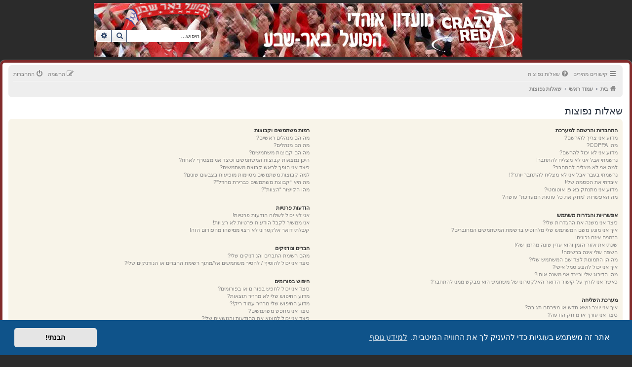

--- FILE ---
content_type: text/html; charset=UTF-8
request_url: https://crazyred.co.il/help/faq?sid=363dd0b104b23cabea3f1889eb795805
body_size: 15605
content:
<!DOCTYPE html>
<html dir="rtl" lang="he">
<head>
<!-- Global site tag (gtag.js) - Google Analytics -->
<script async src="https://www.googletagmanager.com/gtag/js?id=UA-11781530-1"></script>
<script>
  window.dataLayer = window.dataLayer || [];
  function gtag(){dataLayer.push(arguments);}
  gtag('js', new Date());

  gtag('config', 'UA-11781530-1');
</script>
<meta charset="utf-8" />
<meta http-equiv="X-UA-Compatible" content="IE=edge">
<meta name="viewport" content="width=device-width, initial-scale=1" />
<meta name="keywords" content="הפועל באר-שבע,הפועל באר שבע,קרייזי רד,אוהדים,כדורגל,דרום,באר שבע,נגב" />
<meta name="description" content="CrazyRed | קרייזי רד | מועדון אוהדים הפועל באר שבע" />

<title>CrazyRed | מועדון האוהדים הפועל באר-שבע | קרייזי רד - שאלות נפוצות</title>



<!--
	phpBB style name: prosilver
	Based on style:   prosilver (this is the default phpBB3 style)
	Original author:  Tom Beddard ( http://www.subBlue.com/ )
	Modified by:
-->

<link href="./../assets/css/font-awesome.min.css?assets_version=8" rel="stylesheet">
<link href="./../styles/prosilver/theme/normalize.css?assets_version=8" rel="stylesheet">
<link href="./../styles/prosilver/theme/base.css?assets_version=8" rel="stylesheet">
<link href="./../styles/prosilver/theme/utilities.css?assets_version=8" rel="stylesheet">
<link href="./../styles/prosilver/theme/links.css?assets_version=8" rel="stylesheet">
<link href="./../styles/prosilver/theme/content.css?assets_version=8" rel="stylesheet">
<link href="./../styles/prosilver/theme/buttons.css?assets_version=8" rel="stylesheet">
<link href="./../styles/prosilver/theme/cp.css?assets_version=8" rel="stylesheet">
<link href="./../styles/prosilver/theme/icons.css?assets_version=8" rel="stylesheet">

<link href="./../styles/revolution/theme/stylesheet.css?assets_version=8" rel="stylesheet">

<link href="./../styles/prosilver/theme/he/stylesheet.css?assets_version=8" rel="stylesheet">


	<link href="./../styles/prosilver/theme/bidi.css?assets_version=8" rel="stylesheet">


	<link href="./../assets/cookieconsent/cookieconsent.min.css?assets_version=8" rel="stylesheet">

<!--[if lte IE 9]>
	<link href="./../styles/prosilver/theme/tweaks.css?assets_version=8" rel="stylesheet">
<![endif]-->




<link rel="shortcut icon" href="https://crazyred.co.il/favicon.ico" />
<!-- Hotjar Tracking Code for https://crazyred.co.il -->
<script>
    (function(h,o,t,j,a,r){
        h.hj=h.hj||function(){(h.hj.q=h.hj.q||[]).push(arguments)};
        h._hjSettings={hjid:1761306,hjsv:6};
        a=o.getElementsByTagName('head')[0];
        r=o.createElement('script');r.async=1;
        r.src=t+h._hjSettings.hjid+j+h._hjSettings.hjsv;
        a.appendChild(r);
    })(window,document,'https://static.hotjar.com/c/hotjar-','.js?sv=');
</script>
<script data-ad-client="ca-pub-2080968680740558" async src="https://pagead2.googlesyndication.com/pagead/js/adsbygoogle.js"></script>
</head>
<body id="phpbb" class="nojs notouch section-app/help/faq rtl ">

		<div class="headerbar" role="banner">
					<div class="inner">

			<div id="site-description" class="site-description">
				<a id="logo" class="logo" href="https://crazyred.co.il" title="בית"><span class="site_logo"></span></a>
				<h1>CrazyRed | מועדון האוהדים הפועל באר-שבע | קרייזי רד</h1>
				<p>מועדון האוהדים הפועל באר-שבע</p>
				<p class="skiplink"><a href="#start_here">דילוג לתוכן</a></p>
			</div>

									<div id="search-box" class="search-box search-header" role="search">
				<form action="./../search.php?sid=1bcb6e0fb48ad45f8691ad999e41c345" method="get" id="search">
				<fieldset>
					<input name="keywords" id="keywords" type="search" maxlength="128" title="חיפוש מילות מפתח" class="inputbox search tiny" size="20" value="" placeholder="חיפוש…" />
					<button class="button button-search" type="submit" title="חיפוש">
						<i class="icon fa-search fa-fw" aria-hidden="true"></i><span class="sr-only">חיפוש</span>
					</button>
					<a href="./../search.php?sid=1bcb6e0fb48ad45f8691ad999e41c345" class="button button-search-end" title="חיפוש מתקדם">
						<i class="icon fa-cog fa-fw" aria-hidden="true"></i><span class="sr-only">חיפוש מתקדם</span>
					</a>
					<input type="hidden" name="sid" value="1bcb6e0fb48ad45f8691ad999e41c345" />

				</fieldset>
				</form>
			</div>
						
			</div>
					</div>
		
<div id="wrap" class="wrap">
	<a id="top" class="top-anchor" accesskey="t"></a>
	<div id="page-header">
		<div class="navbar" role="navigation">
	<div class="inner">

	<ul id="nav-main" class="nav-main linklist" role="menubar">

		<li id="quick-links" class="quick-links dropdown-container responsive-menu" data-skip-responsive="true">
			<a href="#" class="dropdown-trigger">
				<i class="icon fa-bars fa-fw" aria-hidden="true"></i><span>קישורים מהירים</span>
			</a>
			<div class="dropdown">
				<div class="pointer"><div class="pointer-inner"></div></div>
				<ul class="dropdown-contents" role="menu">
					
											<li class="separator"></li>
																									<li>
								<a href="./../search.php?search_id=unanswered&amp;sid=1bcb6e0fb48ad45f8691ad999e41c345" role="menuitem">
									<i class="icon fa-file-o fa-fw icon-gray" aria-hidden="true"></i><span>נושאים ללא תגובות</span>
								</a>
							</li>
							<li>
								<a href="./../search.php?search_id=active_topics&amp;sid=1bcb6e0fb48ad45f8691ad999e41c345" role="menuitem">
									<i class="icon fa-file-o fa-fw icon-blue" aria-hidden="true"></i><span>נושאים פעילים</span>
								</a>
							</li>
							<li class="separator"></li>
							<li>
								<a href="./../search.php?sid=1bcb6e0fb48ad45f8691ad999e41c345" role="menuitem">
									<i class="icon fa-search fa-fw" aria-hidden="true"></i><span>חיפוש</span>
								</a>
							</li>
					
										<li class="separator"></li>

									</ul>
			</div>
		</li>

				<li data-skip-responsive="true">
			<a href="/help/faq?sid=1bcb6e0fb48ad45f8691ad999e41c345" rel="help" title="שאלות נפוצות" role="menuitem">
				<i class="icon fa-question-circle fa-fw" aria-hidden="true"></i><span>שאלות נפוצות</span>
			</a>
		</li>
						
			<li class="rightside"  data-skip-responsive="true">
			<a href="./../ucp.php?mode=login&amp;redirect=app.php%2Fhelp%2Ffaq&amp;sid=1bcb6e0fb48ad45f8691ad999e41c345" title="התחברות" accesskey="x" role="menuitem">
				<i class="icon fa-power-off fa-fw" aria-hidden="true"></i><span>התחברות</span>
			</a>
		</li>
					<li class="rightside" data-skip-responsive="true">
				<a href="./../ucp.php?mode=register&amp;sid=1bcb6e0fb48ad45f8691ad999e41c345" role="menuitem">
					<i class="icon fa-pencil-square-o  fa-fw" aria-hidden="true"></i><span>הרשמה</span>
				</a>
			</li>
						</ul>

	<ul id="nav-breadcrumbs" class="nav-breadcrumbs linklist navlinks" role="menubar">
								<li class="breadcrumbs" itemscope itemtype="http://schema.org/BreadcrumbList">
							<span class="crumb"  itemtype="http://schema.org/ListItem" itemprop="itemListElement" itemscope><a href="https://crazyred.co.il" itemtype="https://schema.org/Thing" itemscope itemprop="item" data-navbar-reference="home"><i class="icon fa-home fa-fw" aria-hidden="true"></i><span itemprop="name">בית</span></a><meta itemprop="position" content="1" /></span>
										<span class="crumb"  itemtype="http://schema.org/ListItem" itemprop="itemListElement" itemscope><a href="./../index.php?sid=1bcb6e0fb48ad45f8691ad999e41c345" itemtype="https://schema.org/Thing" itemscope itemprop="item" accesskey="h" data-navbar-reference="index"><span itemprop="name">עמוד ראשי</span></a><meta itemprop="position" content="2" /></span>

																			<span class="crumb"  itemtype="http://schema.org/ListItem" itemprop="itemListElement" itemscope><a href="/help/faq?sid=1bcb6e0fb48ad45f8691ad999e41c345" itemtype="https://schema.org/Thing" itemscope itemprop="item"><span itemprop="name">שאלות נפוצות</span></a><meta itemprop="position" content="3" /></span>
												</li>
		
					<li class="rightside responsive-search">
				<a href="./../search.php?sid=1bcb6e0fb48ad45f8691ad999e41c345" title="הצג אפשריות חיפוש מתקדם" role="menuitem">
					<i class="icon fa-search fa-fw" aria-hidden="true"></i><span class="sr-only">חיפוש</span>
				</a>
			</li>
			</ul>

	</div>
</div>
	</div>

	
	<a id="start_here" class="anchor"></a>
	<div id="page-body" class="page-body" role="main">
		
		
<h2 class="faq-title">שאלות נפוצות</h2>


<div class="panel bg1" id="faqlinks">
	<div class="inner">
		<div class="column1">
					
			<dl class="faq">
				<dt><strong>התחברות והרשמה למערכת</strong></dt>
									<dd><a href="#f0r0">מדוע אני צריך להירשם?</a></dd>
									<dd><a href="#f0r1">מהו COPPA?</a></dd>
									<dd><a href="#f0r2">מדוע אני לא יכול להרשם?</a></dd>
									<dd><a href="#f0r3">נרשמתי אבל אני לא מצליח להתחבר!</a></dd>
									<dd><a href="#f0r4">למה אני לא מצליח להתחבר?</a></dd>
									<dd><a href="#f0r5">נרשמתי בעבר אבל אני לא מצליח להתחבר יותר?!</a></dd>
									<dd><a href="#f0r6">איבדתי את הססמה שלי!</a></dd>
									<dd><a href="#f0r7">מדוע אני מתנתק באופן אוטומטי?</a></dd>
									<dd><a href="#f0r8">מה האפשרות “מחק את כל עוגיות המערכת” עושה?</a></dd>
							</dl>
					
			<dl class="faq">
				<dt><strong>אפשרויות והגדרות משתמש</strong></dt>
									<dd><a href="#f1r0">כיצד אני משנה את ההגדרות שלי?</a></dd>
									<dd><a href="#f1r1">איך אני מונע משם המשתמש שלי מלהופיע ברשימת המשתמשים המחוברים?</a></dd>
									<dd><a href="#f1r2">הזמנים אינם נכונים!</a></dd>
									<dd><a href="#f1r3">שינתי את אזור הזמן והוא עדין שונה מהזמן שלי!</a></dd>
									<dd><a href="#f1r4">השפה שלי אינה ברשימה!</a></dd>
									<dd><a href="#f1r5">מה הן התמונות לצד שם המשתמש שלי?</a></dd>
									<dd><a href="#f1r6">איך אני יכול להציג סמל אישי?</a></dd>
									<dd><a href="#f1r7">מהו הדירוג שלי וכיצד אני משנה אותו?</a></dd>
									<dd><a href="#f1r8">כאשר אני לוחץ על קישור הדואר האלקטרוני של משתמש הוא מבקש ממני להתחבר?</a></dd>
							</dl>
					
			<dl class="faq">
				<dt><strong>מערכת השליחה</strong></dt>
									<dd><a href="#f2r0">איך אני יוצר נושא חדש או מפרסם תגובה?</a></dd>
									<dd><a href="#f2r1">כיצד אני עורך או מוחק הודעה?</a></dd>
									<dd><a href="#f2r2">כיצד אני מוסיף חתימה להודעות שלי?</a></dd>
									<dd><a href="#f2r3">כיצד אני יוצר סקר?</a></dd>
									<dd><a href="#f2r4">מדוע אני לא יכול להוסיף אפשרויות נוספות לסקר?</a></dd>
									<dd><a href="#f2r5">כיצד אני ערוך או מוחק סקר?</a></dd>
									<dd><a href="#f2r6">מדוע איני יכול להיכנס לפורום?</a></dd>
									<dd><a href="#f2r7">מדוע אני לא יכול לצרף קבצים?</a></dd>
									<dd><a href="#f2r8">מדוע קיבלתי אזהרה?</a></dd>
									<dd><a href="#f2r9">כיצד ניתן לדווח למנהל על הודעות?</a></dd>
									<dd><a href="#f2r10">מהו כפתור ה“שמור” בשליחת הנושא?</a></dd>
									<dd><a href="#f2r11">מדוע הודעותיי צריכות לקבל אישור?</a></dd>
									<dd><a href="#f2r12">כיצד אני יכול להקפיץ את הודעתי?</a></dd>
							</dl>
					
			<dl class="faq">
				<dt><strong>עיצוב טקסט וסוגי נושאים</strong></dt>
									<dd><a href="#f3r0">מה זה BBCode?</a></dd>
									<dd><a href="#f3r1">האם אני יכול להשתמש ב־HTML?</a></dd>
									<dd><a href="#f3r2">מה הם סמיילים?</a></dd>
									<dd><a href="#f3r3">האם אני יכול לפרסם תמונות?</a></dd>
									<dd><a href="#f3r4">מה הן הכרזות גלובליות?</a></dd>
									<dd><a href="#f3r5">מה הן הכרזות?</a></dd>
									<dd><a href="#f3r6">מה הם נושאים דביקים?</a></dd>
									<dd><a href="#f3r7">מה הם נושאים נעולים?</a></dd>
									<dd><a href="#f3r8">מה הם אייקונים לנושא?</a></dd>
							</dl>
									</div>

				<div class="column2">
			
			<dl class="faq">
				<dt><strong>רמות משתמשים וקבוצות</strong></dt>
									<dd><a href="#f4r0">מה הם מנהלים ראשיים?</a></dd>
									<dd><a href="#f4r1">מה הם מנהלים?</a></dd>
									<dd><a href="#f4r2">מה הם קבוצות משתמשים?</a></dd>
									<dd><a href="#f4r3">היכן נמצאות קבוצות המשתמשים וכיצד אני מצטרף לאחת?</a></dd>
									<dd><a href="#f4r4">כיצד אני הופך לראש קבוצת משתמשים?</a></dd>
									<dd><a href="#f4r5">למה קבוצות משתמשים מסוימות מופיעות בצבעים שונים?</a></dd>
									<dd><a href="#f4r6">מה היא “קבוצת משתמשים כברירת מחדל”?</a></dd>
									<dd><a href="#f4r7">מהו הקישור “הצוות”?</a></dd>
							</dl>
					
			<dl class="faq">
				<dt><strong>הודעות פרטיות</strong></dt>
									<dd><a href="#f5r0">אני לא יכול לשלוח הודעות פרטיות!</a></dd>
									<dd><a href="#f5r1">אני ממשיך לקבל הודעות פרטיות לא רצויות!</a></dd>
									<dd><a href="#f5r2">קיבלתי דואר אלקטרוני לא רצוי ממישהו מהפורום הזה!</a></dd>
							</dl>
					
			<dl class="faq">
				<dt><strong>חברים ונודניקים</strong></dt>
									<dd><a href="#f6r0">מהם רשימת החברים והנודניקים שלי?</a></dd>
									<dd><a href="#f6r1">כיצד אני יכול להוסיף / להסיר משתמשים אל/מתוך רשימת החברים או הנודניקים שלי?</a></dd>
							</dl>
					
			<dl class="faq">
				<dt><strong>חיפוש בפורומים</strong></dt>
									<dd><a href="#f7r0">כיצד אני יכול לחפש בפורום או בפורומים?</a></dd>
									<dd><a href="#f7r1">מדוע החיפוש שלי לא מחזיר תוצאות?</a></dd>
									<dd><a href="#f7r2">מדוע החיפוש שלי מחזיר עמוד ריק!?</a></dd>
									<dd><a href="#f7r3">כיצד אני מחפש משתמשים?</a></dd>
									<dd><a href="#f7r4">כיצד אני יכול למצוא את ההודעות והנושאים שלי?</a></dd>
							</dl>
					
			<dl class="faq">
				<dt><strong>נושאים מועדפים והרשמות לקבלת עדכונים</strong></dt>
									<dd><a href="#f8r0">מה ההבדל בין מועדפים והרשמות לקבלת עדכונים?</a></dd>
									<dd><a href="#f8r1">כיצד אני יכול להוסיף למועדפים או להירשם לנושאים ספציפיים?</a></dd>
									<dd><a href="#f8r2">כיצד אני נרשם לפורום מסוים?</a></dd>
									<dd><a href="#f8r3">כיצד אני מסיר את ההרשמות שלי?</a></dd>
							</dl>
					
			<dl class="faq">
				<dt><strong>קבצים מצורפים</strong></dt>
									<dd><a href="#f9r0">אלו מין קבצים מצורפים ניתנים לצירוף במערכת זו?</a></dd>
									<dd><a href="#f9r1">כיצד אני מוצא את כל הקבצים המצורפים שלי?</a></dd>
							</dl>
					
			<dl class="faq">
				<dt><strong>מערכת phpBB</strong></dt>
									<dd><a href="#f10r0">מי תכנן וכתב את תוכנת הפורומים?</a></dd>
									<dd><a href="#f10r1">מדוע אפשרות כזו או אחרת לא קיימת?</a></dd>
									<dd><a href="#f10r2">למי אני פונה במקרים של חשד לעברה על החוק/ניצול לרעה של המערכת?</a></dd>
									<dd><a href="#f10r3">איך אני יוצר קשר עם מנהל הפורומים?</a></dd>
							</dl>
				</div>
	</div>
</div>

	<div class="panel bg2">
		<div class="inner">

		<div class="content">
			<h2 class="faq-title">התחברות והרשמה למערכת</h2>
							<dl class="faq">
					<dt id="f0r0"><strong>מדוע אני צריך להירשם?</strong></dt>
					<dd>לא בטוח שאתה צריך. המנהל הראשי של המערכת יכול להחליט האם חובה להירשם כדי לפרסם הודעות. בכל אופן, הרשמה תפתח לך גישה לאפשרויות נוספות שלא זמינות לאורחים, כמו למשל הגדרת תמונת פרופיל, שליחת הודעות פרטיות או אימיילים למשתמשים אחרים ועוד. ההרשמה לוקחת כמה רגעים כך שמומלץ להירשם.</dd>
				</dl>
				<a href="#faqlinks" class="top">
					<i class="icon fa-chevron-circle-up fa-fw icon-gray" aria-hidden="true"></i><span>חזרה למעלה</span>
				</a>
				<hr class="dashed" />							<dl class="faq">
					<dt id="f0r1"><strong>מהו COPPA?</strong></dt>
					<dd>COPPA, או החוק לפרטיות והגנה המקוונת של הילד של 1998, הוא חוק בארצות הברית הדורש מאתרים ברשת אשר יכולים לאסוף מידע מקטינים מתחת לגיל 13 לדרוש הסכמה מההורים בכתב או כל שיטה אחרת של אישור מאפוטרופוס חוקי, המאפשר את איסוף פרטי הזיהוי האישיים מקטין מתחת לגיל 14 13. אם אינך בטוח אם חוק זה חל לגביך בתור מישהו המנסה להירשם או לאתר אשר אליו אתה מנסה להירשם, צור קשר עם יועץ חוקי להתיעצות. שים לב שקבוצת phpBB אינה יכולה לספק יעוץ חוקי ואינה נקודה ליצירת קשר לענייני חוק מכל סוג, ובפרט הרשום להלן.</dd>
				</dl>
				<a href="#faqlinks" class="top">
					<i class="icon fa-chevron-circle-up fa-fw icon-gray" aria-hidden="true"></i><span>חזרה למעלה</span>
				</a>
				<hr class="dashed" />							<dl class="faq">
					<dt id="f0r2"><strong>מדוע אני לא יכול להרשם?</strong></dt>
					<dd>יש אפשרות שמנהל ראשי סגר את ההרשמה כדי למנוע ממבקרים חדשים להירשם. לחילופין ייתכן שמנהל ראשי חסם את כתובת ה-IP שלך או את שם המשתמש שאתה מנסה לרשום. צור קשר עם מנהל ראשי לסיוע.</dd>
				</dl>
				<a href="#faqlinks" class="top">
					<i class="icon fa-chevron-circle-up fa-fw icon-gray" aria-hidden="true"></i><span>חזרה למעלה</span>
				</a>
				<hr class="dashed" />							<dl class="faq">
					<dt id="f0r3"><strong>נרשמתי אבל אני לא מצליח להתחבר!</strong></dt>
					<dd>ראשית, בדוק את שם המשתמש והססמה שהזנת. אם הם נכונים, אז כנראה ואת מהדברים הבאים קרה. אם מערכת ה־COPPA פועלת במערכת ובהרשמה סימנת שאתה מתחת לגיל 13, תצטרך לעקוב אחר ההוראות שתקבל. בחלק ממערכות הפורומים דורשים את הפעלת החשבון, על ידי דואר אלקטרוני או מנהל המערכת; מידע זה מוצג במהלך ההרשמה. אם האישור להרשמה נשלח לדואר האלקטרוני, עקוב אחר ההוראות. אם לא קיבלת הודעה לדואר האלקטרוני, כנראה ונתת כתובת דואר אלקטרוני שגויה או שמערכת הדואר האלקטרוני העבירה את הודעת האישור בסינון הספאם. אם אתה בטוח שהפרטים שהזנת נכונים ודואר האלקטרוני אכן נכונה, צור קשר עם מנהל המערכת.</dd>
				</dl>
				<a href="#faqlinks" class="top">
					<i class="icon fa-chevron-circle-up fa-fw icon-gray" aria-hidden="true"></i><span>חזרה למעלה</span>
				</a>
				<hr class="dashed" />							<dl class="faq">
					<dt id="f0r4"><strong>למה אני לא מצליח להתחבר?</strong></dt>
					<dd>Tיש כמה סיבות אפשריות לכך. קודם כל, ודא ששם המשתמש והססמה שלך נכונים. אם הם נכונים, צור קשר עם מנהל ראשי כדי לוודא שלא נחסמת. לחילופין, יכול להיות שיש שגיאה בהגדרות האתר שהמנהלים שלו יצטרכו לתקן.</dd>
				</dl>
				<a href="#faqlinks" class="top">
					<i class="icon fa-chevron-circle-up fa-fw icon-gray" aria-hidden="true"></i><span>חזרה למעלה</span>
				</a>
				<hr class="dashed" />							<dl class="faq">
					<dt id="f0r5"><strong>נרשמתי בעבר אבל אני לא מצליח להתחבר יותר?!</strong></dt>
					<dd>קיימת אפשרות שמנהל ראשי כיבה או מחק את חשבונך מסיבה כלשהי. בנוסף, פורומים רבים מוחקים משתמשים אשר לא פירסמו הודעות זמן רב כדי לצמצם בגודל של בסיס הנתונים. אם זה קרה, נסה להירשם שוב ולהיות יותר פעיל בדיונים.</dd>
				</dl>
				<a href="#faqlinks" class="top">
					<i class="icon fa-chevron-circle-up fa-fw icon-gray" aria-hidden="true"></i><span>חזרה למעלה</span>
				</a>
				<hr class="dashed" />							<dl class="faq">
					<dt id="f0r6"><strong>איבדתי את הססמה שלי!</strong></dt>
					<dd>בלי פאניקה! אי אפשר לשחזר את הססמה שלך, אבל כן אפשר לאפס אותה. בקר בדף ההתחברות ולחץ על <em>שכחתי את ססמתי</em>. עקוב אחר ההוראות ותוכל להתחבר שוב תוך זמן קצר.<br />אם בכל זאת לא תצליח לאפס את הססמה, צור קשר עם מנהל ראשי</dd>
				</dl>
				<a href="#faqlinks" class="top">
					<i class="icon fa-chevron-circle-up fa-fw icon-gray" aria-hidden="true"></i><span>חזרה למעלה</span>
				</a>
				<hr class="dashed" />							<dl class="faq">
					<dt id="f0r7"><strong>מדוע אני מתנתק באופן אוטומטי?</strong></dt>
					<dd>אם לא תסמן את לבדוק את תיבת הסימון <em>זכור אותי</em> בעת הכניסה, המערכת תשאיר אותך מחובר רק לזמן שנקבע מראש. הדבר מונע שימוש לרעה בחשבונך על ידי מישהו אחר. כדי להישאר מחובר, סמן את התיבה במהלך ההתחברות. הפעולה הזו לא מומלצת כאשר אתה מחובר לפורום במחשב משותף, למשל בספריה, קפה אינטרנט, מחשבי מעבדות באוניברסיטה וכו׳. אם אתה לא רואה את התיבה, כנראה שמנהל המערכת ביטל את האפשרות הזו.</dd>
				</dl>
				<a href="#faqlinks" class="top">
					<i class="icon fa-chevron-circle-up fa-fw icon-gray" aria-hidden="true"></i><span>חזרה למעלה</span>
				</a>
				<hr class="dashed" />							<dl class="faq">
					<dt id="f0r8"><strong>מה האפשרות “מחק את כל עוגיות המערכת” עושה?</strong></dt>
					<dd>"מחק את כל עוגיות המערכת" מוחק את כל העוגיות (cookies) שנוצרו על ידי phpBB ושומרות עליך מחובר למערכת. עוגיות ממלאות תפקידים נוספים כמו מעקב קריאה של נושאים והודעות אם האפשרות הופעלה על ידי מנהל ראשי. אם נתקלת בבעיות של התחברות והתנתקות, מחיקת עוגיות המערכת יכולה לעזור.</dd>
				</dl>
				<a href="#faqlinks" class="top">
					<i class="icon fa-chevron-circle-up fa-fw icon-gray" aria-hidden="true"></i><span>חזרה למעלה</span>
				</a>
									</div>

		</div>
	</div>
	<div class="panel bg1">
		<div class="inner">

		<div class="content">
			<h2 class="faq-title">אפשרויות והגדרות משתמש</h2>
							<dl class="faq">
					<dt id="f1r0"><strong>כיצד אני משנה את ההגדרות שלי?</strong></dt>
					<dd>אם אתה משתמש רשום, כל הגדרותיך שמורות במסד הנתונים. כדי לשנותם, בקר בלוח הבקרה למשתמש שלך; בדרך כלל ניתן למצוא קישור על ידי לחיצה על שם המשתמש שלך בחלק העליון של דפי מערכת הפורומים. מערכת זו תאפשר לך לשנות את ההגדרות וההעדפות שלך.</dd>
				</dl>
				<a href="#faqlinks" class="top">
					<i class="icon fa-chevron-circle-up fa-fw icon-gray" aria-hidden="true"></i><span>חזרה למעלה</span>
				</a>
				<hr class="dashed" />							<dl class="faq">
					<dt id="f1r1"><strong>איך אני מונע משם המשתמש שלי מלהופיע ברשימת המשתמשים המחוברים?</strong></dt>
					<dd>בעזרת לוח הבקרה למשתמש, תחת הכותרת “אפשרויות מערכת”,אתה תמצא אפשרות <em>הסתר את מצבי כמחובר</em>. הפעל אפשרות זו <samp>כן</samp>ורק מנהלי המערכת, מנהלי פורומים ואתה עצמך תהיו אלה שיראו אותך מחובר. אתה תספר כמשתמש מוסתר.</dd>
				</dl>
				<a href="#faqlinks" class="top">
					<i class="icon fa-chevron-circle-up fa-fw icon-gray" aria-hidden="true"></i><span>חזרה למעלה</span>
				</a>
				<hr class="dashed" />							<dl class="faq">
					<dt id="f1r2"><strong>הזמנים אינם נכונים!</strong></dt>
					<dd>יכול להיות שהזמן המוצג שונה מהזמנים באזורך. אם זאת הבעיה, בקר בלוח הבקרה למשתמש ושנה את הזמן על פי אזורך, לדוגמה לונדון, פאריס, ניו יורק, וכדומה. שים לב ששינוי אזור הזמן, כמו רוב ההגדרות, ניתן אך ורק למשתמשים רשומים. אם אינך רשום במערכת, זה הזמן הנכון להירשם.</dd>
				</dl>
				<a href="#faqlinks" class="top">
					<i class="icon fa-chevron-circle-up fa-fw icon-gray" aria-hidden="true"></i><span>חזרה למעלה</span>
				</a>
				<hr class="dashed" />							<dl class="faq">
					<dt id="f1r3"><strong>שינתי את אזור הזמן והוא עדין שונה מהזמן שלי!</strong></dt>
					<dd>אם אתה בטוח שהגדרת את אזור הזמן נכון והזמן עדין אינו מכוון כראוי, אז כנראה והשעה המוגדרת בשרת אינה נכונה. אנא יידע מנהל ראשי כדי לתקן את הבעיה</dd>
				</dl>
				<a href="#faqlinks" class="top">
					<i class="icon fa-chevron-circle-up fa-fw icon-gray" aria-hidden="true"></i><span>חזרה למעלה</span>
				</a>
				<hr class="dashed" />							<dl class="faq">
					<dt id="f1r4"><strong>השפה שלי אינה ברשימה!</strong></dt>
					<dd>או שהמנהל הראשי לא התקין השפה או שאף אחד לא תרגם את המערכת לשפה שלך. נסה לשאול מנהל ראשי האם הוא יכול להתקין את חבילת השפה שאתה צריך. אם חבילת השפה אינה קיימת, תרגיש חופשי ליצור תרגום חדש. ניתן למצוא מידע נוסף באתר <a href="https://www.phpbb.com/">phpBB</a>&reg;.</dd>
				</dl>
				<a href="#faqlinks" class="top">
					<i class="icon fa-chevron-circle-up fa-fw icon-gray" aria-hidden="true"></i><span>חזרה למעלה</span>
				</a>
				<hr class="dashed" />							<dl class="faq">
					<dt id="f1r5"><strong>מה הן התמונות לצד שם המשתמש שלי?</strong></dt>
					<dd>ישנם שני סוגי תמונות אשר עשויים להופיע יחד עם שם המשתמש כאשר צופים בהודעות. אחד מהם עשוי להיות תמונה הקשורה לדרגה שלך, בדרך כלל בצורה של כוכבים, ריבועים או נקודות, המציין כמה הודעות כתבת או את מעמדך בפורום. תמונה אחרת, בדרך כלל גדולה יותר, ידועה כסמל אישי ובדרך כלל ייחודית או אישית לכל משתמש.</dd>
				</dl>
				<a href="#faqlinks" class="top">
					<i class="icon fa-chevron-circle-up fa-fw icon-gray" aria-hidden="true"></i><span>חזרה למעלה</span>
				</a>
				<hr class="dashed" />							<dl class="faq">
					<dt id="f1r6"><strong>איך אני יכול להציג סמל אישי?</strong></dt>
					<dd>בתוך לוח הבקרה למשתמש תחת "פרופיל" אתה יכול להוסיף סמל אישי באמצעות אחת מארבע השיטות הבאות: Gravatar, גלריה, תמונה מרוחקת או העלאה. המנהל הראשי של הפורום יכול להחליט לאפשר סמלים אישיים ולבחור את הדרך שבה ניתן לבחור סמלים אישיים. אם אתה לא מצליח להשתמש בסמל אישי, צור קשר עם מנהל ראשי.</dd>
				</dl>
				<a href="#faqlinks" class="top">
					<i class="icon fa-chevron-circle-up fa-fw icon-gray" aria-hidden="true"></i><span>חזרה למעלה</span>
				</a>
				<hr class="dashed" />							<dl class="faq">
					<dt id="f1r7"><strong>מהו הדירוג שלי וכיצד אני משנה אותו?</strong></dt>
					<dd>דירוגים, אשר מופיעים תחת שם המשתמש שלך, מציינים את מספר ההודעות אשר שלחת או מזהים משתמשים מסוימים, למשל מנהלים או מנהלים ראשיים. כעיקרון, אינך יכול לשנות את הנוסח של כל אחד מדירוגי המערכת באופן ישיר מפני שהם נקבעים על־ידי המנהל הראשי של המערכת. אנא אל תפגע במערכת על־ידי שליחת הודעות מיותרות רק כדי הגדיל את הדירוג שלך. רוב המערכות לא יאפשרו זאת והמנהל או המנהל הראשי יקטין את מונה ההודעות שלך.</dd>
				</dl>
				<a href="#faqlinks" class="top">
					<i class="icon fa-chevron-circle-up fa-fw icon-gray" aria-hidden="true"></i><span>חזרה למעלה</span>
				</a>
				<hr class="dashed" />							<dl class="faq">
					<dt id="f1r8"><strong>כאשר אני לוחץ על קישור הדואר האלקטרוני של משתמש הוא מבקש ממני להתחבר?</strong></dt>
					<dd>רק משתמשים רשומים יכולים לשלוח לחברי הפורום הודעות לדואר האלקטרוני באמצעות טופס השליחה במערכת, וזאת עם מנהלי המערכת מאפשרים עזר זה. זה מונע משליחת הודעות ספאם והודעות היכולות לפגוע במשתמשי המערכת.</dd>
				</dl>
				<a href="#faqlinks" class="top">
					<i class="icon fa-chevron-circle-up fa-fw icon-gray" aria-hidden="true"></i><span>חזרה למעלה</span>
				</a>
									</div>

		</div>
	</div>
	<div class="panel bg2">
		<div class="inner">

		<div class="content">
			<h2 class="faq-title">מערכת השליחה</h2>
							<dl class="faq">
					<dt id="f2r0"><strong>איך אני יוצר נושא חדש או מפרסם תגובה?</strong></dt>
					<dd>כדי לפרסם נושא חדש בפורום, לחץ על "נושא חדש". כדי להגיב לנושא, לחץ על "פרסם תגובה". ייתכן שתצטרך להירשם לפני שתוכל לשלוח הודעה.רשימת ההרשאות שלך בכל פורום זמינה בתחתית מסכי פורום ונושא. לדוגמא: אתה יכול לשלוח נושאים חדשים, אתה יכול לצרף קבצים להודעות, וכן הלאה.</dd>
				</dl>
				<a href="#faqlinks" class="top">
					<i class="icon fa-chevron-circle-up fa-fw icon-gray" aria-hidden="true"></i><span>חזרה למעלה</span>
				</a>
				<hr class="dashed" />							<dl class="faq">
					<dt id="f2r1"><strong>כיצד אני עורך או מוחק הודעה?</strong></dt>
					<dd>אם אינך מנהל או מנהל ראשי של המערכת, תוכל לערוך או למחוק את ההודעות שלך בלבד. אתה יכול לערוך הודעה על־ידי לחיצה על כפתור העריכה להודעה המיוחסת, לפעמים לזמן מוגבל בלבד לאחר שההודעה נשלחה. אם מישהו כבר הגיב להודעה, תמצא תוספת קטנה של טקסט המוצג מתחת להודעה כאשר אתה חוזר לנושא אשר רושם את מספר הפעמים שערכת אותה יחד עם התאריך והשעה. טקסט זה יופיע רק אם נשלחה להודעה תגובה. הוא לא יופיע אם מנהל או מנהל ראשי ערך את ההודעה, אך הם יכולים להשאיר הערה אשר מסבירה מדוע הם ערכו את ההודעה לפי ראות עיניהם. שים לב שמשתמשים רגילים לא יכולים למחוק הודעה לאחר שקיבלה תגובה.</dd>
				</dl>
				<a href="#faqlinks" class="top">
					<i class="icon fa-chevron-circle-up fa-fw icon-gray" aria-hidden="true"></i><span>חזרה למעלה</span>
				</a>
				<hr class="dashed" />							<dl class="faq">
					<dt id="f2r2"><strong>כיצד אני מוסיף חתימה להודעות שלי?</strong></dt>
					<dd>כדי להוסיף חתימה להודעה אתה חייב קודם ליצור אחת דרך לוח הבקרה למשתמש שלך. לאחר שנוצרה, אתה יכול לסמן את התיבה <em>צרף חתימה</em> בטופס השליחה כדי להוסיף את החתימה שלך. אתה יכול גם להוסיף חתימה כברירת מחדל לכל ההודעות שלך על־ידי בחירת האפשרות המתאימה בלוח הבקרה למשתמש. אם תעשה כך, תוכל עדיין למנוע מהחתימה להתווסף להודעות מסוימות על־ידי ביטול הסימון לתיבת הוספת החתימה בטופס השליחה.</dd>
				</dl>
				<a href="#faqlinks" class="top">
					<i class="icon fa-chevron-circle-up fa-fw icon-gray" aria-hidden="true"></i><span>חזרה למעלה</span>
				</a>
				<hr class="dashed" />							<dl class="faq">
					<dt id="f2r3"><strong>כיצד אני יוצר סקר?</strong></dt>
					<dd>בזמן שליחת נושא חדש או עריכת ההודעה הראשונה של הנושא, לחץ על התווית “יצירת סקר” תחת טופס השליחה הראשי. אם אתה לא יכול לראות אותה, אין לך את ההרשאות המתאימות ליצירת סקרים. הזן כותרת ולפחות שתי אפשרויות להצבעה בשדות המתאימים וודא שכל אפשרות בשורה נפרדת בתיבת הטקסט. אתה יכול גם לקבוע את מספר האפשרויות אשר משתמשים יכולים לבחור במשך ההצבעה תחת “אפשרויות לכל משתמש”, זמן הגבלה לסקר בימים (0 לצמיתות) ולבסוף האפשרות אשר מאפשרת למשתמשים לשנות את ההצבעות שלהם.</dd>
				</dl>
				<a href="#faqlinks" class="top">
					<i class="icon fa-chevron-circle-up fa-fw icon-gray" aria-hidden="true"></i><span>חזרה למעלה</span>
				</a>
				<hr class="dashed" />							<dl class="faq">
					<dt id="f2r4"><strong>מדוע אני לא יכול להוסיף אפשרויות נוספות לסקר?</strong></dt>
					<dd>גבול האפשרויות בסקר נקבע ע"י שיקול דעתו של מנהל המערכת. אם אתה חושב שכמות האפשרויות לא מספיקה לך, פנה למנהל המערכת.</dd>
				</dl>
				<a href="#faqlinks" class="top">
					<i class="icon fa-chevron-circle-up fa-fw icon-gray" aria-hidden="true"></i><span>חזרה למעלה</span>
				</a>
				<hr class="dashed" />							<dl class="faq">
					<dt id="f2r5"><strong>כיצד אני ערוך או מוחק סקר?</strong></dt>
					<dd>כמו בהודעות, רק השולח המקורי, מנהל או מנהל ראשי יכולים לערוך סקרים. כדי לערוך סקר, לחץ כדי לערוך את ההודעה הראשונה בנושא. היא תמיד מכילה את הסקר הנקבע לנושא. אם אף אחד לא הצביע, ניתן למחוק את הסקר או לשנות כל אחת מהאפשרויות שלו. עם זאת, אם משתמשים כבר הצביעו בסקר, רק מנהלים או מנהלים ראשיים יכולים לערוך או למחוק אותו. כך נמנע מאפשרויות הסקר להשתנות באמצע תקופת הסקר.</dd>
				</dl>
				<a href="#faqlinks" class="top">
					<i class="icon fa-chevron-circle-up fa-fw icon-gray" aria-hidden="true"></i><span>חזרה למעלה</span>
				</a>
				<hr class="dashed" />							<dl class="faq">
					<dt id="f2r6"><strong>מדוע איני יכול להיכנס לפורום?</strong></dt>
					<dd>חלק מהפורומים מוגבלים לקבוצות משתמשים מסוימות. בכדי לצפות, לקרוא, לשלוח או לערוך אתה צריך גישות מסוימות, פנה למנהל המערכת בשביל לקבלם.</dd>
				</dl>
				<a href="#faqlinks" class="top">
					<i class="icon fa-chevron-circle-up fa-fw icon-gray" aria-hidden="true"></i><span>חזרה למעלה</span>
				</a>
				<hr class="dashed" />							<dl class="faq">
					<dt id="f2r7"><strong>מדוע אני לא יכול לצרף קבצים?</strong></dt>
					<dd>הרשאות צירוף קבצים נקבעות בכל פורום, לכל קבוצה, או לכל משתמש בפרט. המנהל הראשי של המערכת יכול לא לאפשר צירוף קבצים לפורום המסוים בו אתה שולח, או יתכן שרק קבוצות מסוימות יכולות לצרף קבצים. צור קשר עם המנהל הראשי של המערכת אם אינך בטוח מדוע אינך יכול לצרף קבצים.</dd>
				</dl>
				<a href="#faqlinks" class="top">
					<i class="icon fa-chevron-circle-up fa-fw icon-gray" aria-hidden="true"></i><span>חזרה למעלה</span>
				</a>
				<hr class="dashed" />							<dl class="faq">
					<dt id="f2r8"><strong>מדוע קיבלתי אזהרה?</strong></dt>
					<dd>כל מנהל ראשי של מערכת קובע את חוקי האתר שלו. אם עברת על חוק, יתכן שקיבלת אזהרה. שים לב כי זוהי החלטת המנהל הראשי של המערכת, וקבוצת phpBB לא יכולה לעשות דבר עם האזהרות באתר הנתון. צור קשר עם המנהל הראשי של המערכת אם אינך בטוח מדוע קיבלת אזהרה.</dd>
				</dl>
				<a href="#faqlinks" class="top">
					<i class="icon fa-chevron-circle-up fa-fw icon-gray" aria-hidden="true"></i><span>חזרה למעלה</span>
				</a>
				<hr class="dashed" />							<dl class="faq">
					<dt id="f2r9"><strong>כיצד ניתן לדווח למנהל על הודעות?</strong></dt>
					<dd>אם מנהל המערכת מאפשר זאת, אתה תראה כפתור דיווח הודעות ליד כפתור השליחת הודעה. על ידי לחיצה על הכפתור תעבור לפעולות הדיווח על הודעה.</dd>
				</dl>
				<a href="#faqlinks" class="top">
					<i class="icon fa-chevron-circle-up fa-fw icon-gray" aria-hidden="true"></i><span>חזרה למעלה</span>
				</a>
				<hr class="dashed" />							<dl class="faq">
					<dt id="f2r10"><strong>מהו כפתור ה“שמור” בשליחת הנושא?</strong></dt>
					<dd>אפשרות זאת מאפשרת לך לשמור הודעות שנכתבו לשליחה מאוחרת, תוכל להגיע אליהם שנית לאחר השמירה ע"י ביקור בלוח הבקרה למשתמש.</dd>
				</dl>
				<a href="#faqlinks" class="top">
					<i class="icon fa-chevron-circle-up fa-fw icon-gray" aria-hidden="true"></i><span>חזרה למעלה</span>
				</a>
				<hr class="dashed" />							<dl class="faq">
					<dt id="f2r11"><strong>מדוע הודעותיי צריכות לקבל אישור?</strong></dt>
					<dd>המנהל הראשי של המערכת יכול להחליט שההודעות בפורום בו אתה מנסה לכתוב נדרשות להיבדק לפני הצגתן. יתכן גם שהמנהל הראשי הכניס אותך לקבוצה של משתמשים אשר ההודעות שלהם צריכות להיבדק טרם הצגתן. אנא צור קשר על המנהל הראשי של המערכת למידע נוסף.</dd>
				</dl>
				<a href="#faqlinks" class="top">
					<i class="icon fa-chevron-circle-up fa-fw icon-gray" aria-hidden="true"></i><span>חזרה למעלה</span>
				</a>
				<hr class="dashed" />							<dl class="faq">
					<dt id="f2r12"><strong>כיצד אני יכול להקפיץ את הודעתי?</strong></dt>
					<dd>על־ידי לחיצה על הקישור “הקפץ נושא” כאשר אתה צופה בו, אתה יכול “להקפיץ” את הנושא לראש הפורום בעמוד הראשון. עם זאת, אם אינך רואה את הקישור, הקפצת הנושא יכולה להיות כבויה או הזמן המוקצב בין הקפצות עדיין לא הסתיים. ניתן גם להקפיץ את הנושא בפשטות על־ידי שליחת תגובה אליו, אך וודא שאתה מציית לחוקי המערכת כאשר אתה עושה כך.</dd>
				</dl>
				<a href="#faqlinks" class="top">
					<i class="icon fa-chevron-circle-up fa-fw icon-gray" aria-hidden="true"></i><span>חזרה למעלה</span>
				</a>
									</div>

		</div>
	</div>
	<div class="panel bg1">
		<div class="inner">

		<div class="content">
			<h2 class="faq-title">עיצוב טקסט וסוגי נושאים</h2>
							<dl class="faq">
					<dt id="f3r0"><strong>מה זה BBCode?</strong></dt>
					<dd>BBCode הוא צורה מיוחדת של HTML, המציע שליטה נהדרת בעיצוב בחלקים מסוימים בהודעה. השימוש ב־BBCode נקבע על־ידי המנהל הראשי, אבל ניתן גם לכבות אותו בכל הודעה בפרט מטופס השליחה. BBCode עצמו דומה במבנה ל־HTML, אך התגים תחמים בסוגריים המרובעים [ ו־] במקום ב־&lt; ו־&gt;. למידע נוסף על BBCode ראה את המדריך אליו ניתן לגשת מעמוד השליחה.</dd>
				</dl>
				<a href="#faqlinks" class="top">
					<i class="icon fa-chevron-circle-up fa-fw icon-gray" aria-hidden="true"></i><span>חזרה למעלה</span>
				</a>
				<hr class="dashed" />							<dl class="faq">
					<dt id="f3r1"><strong>האם אני יכול להשתמש ב־HTML?</strong></dt>
					<dd>לא. אין אפשרות לשלוח HTML במערכת זו והוא יוצג בהודעות בתור HTML. רוב עיצובי הטקסט אשר ניתן לבצע ב־HTML ניתן גם לבצע בעזרת BBCode במקום.</dd>
				</dl>
				<a href="#faqlinks" class="top">
					<i class="icon fa-chevron-circle-up fa-fw icon-gray" aria-hidden="true"></i><span>חזרה למעלה</span>
				</a>
				<hr class="dashed" />							<dl class="faq">
					<dt id="f3r2"><strong>מה הם סמיילים?</strong></dt>
					<dd>סמיילים, או הבעות, הם תמונות קטנות אשר ניתן להשתמש בהם כדי להביע הרגשה בעזרת קוד קצר, למשל :) מציין שמח, בעוד :( מסמן עצוב. את הרשימה המלאה של ההבעות ניתן לראות בטופס השליחה. נסה לא להגזים בסמיילים, מפני שהם יכולים להפוך את ההודעה ללא קריאה ומנהל יכול להוציא אותם או להסיר את ההודעה בשלמותה. המנהל הראשי של המערכת יכול גם לקבוע הגבלה למספר הסמיילים אשר תוכל להוסיף להודעות.</dd>
				</dl>
				<a href="#faqlinks" class="top">
					<i class="icon fa-chevron-circle-up fa-fw icon-gray" aria-hidden="true"></i><span>חזרה למעלה</span>
				</a>
				<hr class="dashed" />							<dl class="faq">
					<dt id="f3r3"><strong>האם אני יכול לפרסם תמונות?</strong></dt>
					<dd>כן, ניתן להציג תמונות בהודעות שלך. אם המנהל הראשי מאפשר צירוף קבצים, תוכל גם להעלות את התמונה למערכת. אחרת, אתה חייב לקשר לתמונה המאוחסנת בשרת רחוק הנגיש לכולם, למשל http://www.example.com/my-picture.gif. אינך יכול לקשר לתמונות המאוחסנות על המחשב האישי שלך (אלא אם כן הוא שרת הנגיש לכולם) ולא תמונות המאוחסנות מאחורי מנגנוני אימות, למשל תיבות הדואר של hotmail או yahoo, אתרים המוגנים בססמה, וכד'. כדי להציג את התמונה בעזרת התג [img] של BBCode.</dd>
				</dl>
				<a href="#faqlinks" class="top">
					<i class="icon fa-chevron-circle-up fa-fw icon-gray" aria-hidden="true"></i><span>חזרה למעלה</span>
				</a>
				<hr class="dashed" />							<dl class="faq">
					<dt id="f3r4"><strong>מה הן הכרזות גלובליות?</strong></dt>
					<dd>הכרזות גלובליות מכילות מידע חשוב ואתה צריך לקרוא אותן בכל שעה אפשרית. הן יופיעו בראש של כל פורום ובלוח הבקרה למשתמש שלך. הרשאות הכרזה גלובלית נקבעות על־ידי המנהל הראשי של המערכת.</dd>
				</dl>
				<a href="#faqlinks" class="top">
					<i class="icon fa-chevron-circle-up fa-fw icon-gray" aria-hidden="true"></i><span>חזרה למעלה</span>
				</a>
				<hr class="dashed" />							<dl class="faq">
					<dt id="f3r5"><strong>מה הן הכרזות?</strong></dt>
					<dd>הכרזות בדרך כלל מכילות מידע חשוב לפורום בו אתה כרגע קורא וצריך לקרוא אותן מתי שניתן. ההכרזות מופיעות בראש של כל עמוד בפורום בו הן נשלחו. כמו בהכרזות הגלובליות, הרשאות הכרזה נקבעות על־ידי המנהל הראשי של המערכת.</dd>
				</dl>
				<a href="#faqlinks" class="top">
					<i class="icon fa-chevron-circle-up fa-fw icon-gray" aria-hidden="true"></i><span>חזרה למעלה</span>
				</a>
				<hr class="dashed" />							<dl class="faq">
					<dt id="f3r6"><strong>מה הם נושאים דביקים?</strong></dt>
					<dd>נושאים דביקים מופיעים בפורום מתחת להכרזות ורק בעמוד הראשון. הם בדרך כלל חשובים כך שאתה אמור לקרוא אותם בכל שעה נתונה. כמו בהכרזות ובהכרזות הגלובליות, הרשאות נושא דביק נקבעות על־ידי המנהל הראשי של המערכת.</dd>
				</dl>
				<a href="#faqlinks" class="top">
					<i class="icon fa-chevron-circle-up fa-fw icon-gray" aria-hidden="true"></i><span>חזרה למעלה</span>
				</a>
				<hr class="dashed" />							<dl class="faq">
					<dt id="f3r7"><strong>מה הם נושאים נעולים?</strong></dt>
					<dd>נושאים נעולים הם נושאים אשר המשתמשים אינם יכולים להגיב אליהם יותר וכל סקר אשר הם עלולים להכיל יסתיים אוטומטית. הנושאים יכולים להיות נעולים מסיבות רבות ונקבעו כך על־ידי מנהל הפורום או המנהל הראשי של המערכת. תוכל גם לנעול את הנושאים שלך לפי ההרשאות אשר נקבעו על־ידי המנהל הראשי של המערכת.</dd>
				</dl>
				<a href="#faqlinks" class="top">
					<i class="icon fa-chevron-circle-up fa-fw icon-gray" aria-hidden="true"></i><span>חזרה למעלה</span>
				</a>
				<hr class="dashed" />							<dl class="faq">
					<dt id="f3r8"><strong>מה הם אייקונים לנושא?</strong></dt>
					<dd>אייקונים לנושא הם תמונות בבחירת הכותב הנקבעות להודעות כדי לרמוז על תוכנן. האפשרות להשתמש באייקונים לנושא תלויה בהרשאות אשר נקבעו על־ידי המנהל הראשי של המערכת.</dd>
				</dl>
				<a href="#faqlinks" class="top">
					<i class="icon fa-chevron-circle-up fa-fw icon-gray" aria-hidden="true"></i><span>חזרה למעלה</span>
				</a>
									</div>

		</div>
	</div>
	<div class="panel bg2">
		<div class="inner">

		<div class="content">
			<h2 class="faq-title">רמות משתמשים וקבוצות</h2>
							<dl class="faq">
					<dt id="f4r0"><strong>מה הם מנהלים ראשיים?</strong></dt>
					<dd>מנהלים ראשיים הם משתמשים אשר נקבעו עם הרמה הגבוהה ביותר של שליטה בכל המערכת. משתמשים אלו יכולים לשלוט בכל חלקי המערכת, כולל הגדרת הרשאות, חסימת משתמשים, יצירת קבוצות משתמשים או מנהלים, וכד', תלויים תחת מייסד המערכת ובהרשאות אשר הוא נתן להם. הם יכולים גם להיות בעלי הרשאות ניהול מלאות בכל הפורומים, לפי ההגדרות אשר נקבעו על־ידי מייסד המערכת.</dd>
				</dl>
				<a href="#faqlinks" class="top">
					<i class="icon fa-chevron-circle-up fa-fw icon-gray" aria-hidden="true"></i><span>חזרה למעלה</span>
				</a>
				<hr class="dashed" />							<dl class="faq">
					<dt id="f4r1"><strong>מה הם מנהלים?</strong></dt>
					<dd>מנהלים הם משתמשים (או קבוצות של משתמשים) אשר מפקחים על הפורומים בכל יום. יש להם את ההרשאות לערוך ולמחוק הודעות ולנעול, לשחרר נעילה, להעביר, למחוק ולפצל נושאים בפורום אותו הם מנהלים. בדרך כלל, מנהלים נקבעו כדי למנוע ממשתמשים מלצאת מהנושא או משליחת הודעות הפוגעות בפורום.</dd>
				</dl>
				<a href="#faqlinks" class="top">
					<i class="icon fa-chevron-circle-up fa-fw icon-gray" aria-hidden="true"></i><span>חזרה למעלה</span>
				</a>
				<hr class="dashed" />							<dl class="faq">
					<dt id="f4r2"><strong>מה הם קבוצות משתמשים?</strong></dt>
					<dd>קבוצות משתמשים הם קבוצות של משתמשים אשר מחלקים את הקהילה לחלקים הניתנים לניהול על־ידי המנהלים הראשיים של המערכת. כל משתמש יכול להשתייך לכמה קבוצות ולכל קבוצה יכולות להיקבע ההרשאות שלה. הן מספקות דרך קלה למנהלים ראשיים לשנות הרשאות להרבה משתמשים בפעם אחת, כמו שינוי הרשאות מנהל וקביעת גישות למשתמשים לפורומים פרטיים.</dd>
				</dl>
				<a href="#faqlinks" class="top">
					<i class="icon fa-chevron-circle-up fa-fw icon-gray" aria-hidden="true"></i><span>חזרה למעלה</span>
				</a>
				<hr class="dashed" />							<dl class="faq">
					<dt id="f4r3"><strong>היכן נמצאות קבוצות המשתמשים וכיצד אני מצטרף לאחת?</strong></dt>
					<dd>אתה יכול לצפות בכל קבוצות המשתמשים דרך הקישור “קבוצות משתמשים” בלוח הבקרה למשתמש שלך. אם תרצה להצטרף לאחת, המשך על־ידי לחיצה על הכפתור המתאים. לא כל הקבוצות בעלות גישה פתוחה. כמה יכולות לדרוש אישור להצטרפות, כמה יכולות להיות סגורות וכמה יכולות אף להסתיר את חברי הקבוצה. אם הקבוצה פתוחה, אתה יכול להצטרף אליה על־ידי לחיצה על הכפתור המתאים. אם קבוצה דורשת אישור להצטרפות תוכל לבקש להצטרף על־ידי לחיצה על הכפתור המתאים. ראש קבוצת המשתמשים צריך לאשר את בקשתך ויכול לשאול אותך מדוע אתה רוצה להצטרף לקבוצה. אנא אל תטריד ראש קבוצה אם הוא דחה את בקשתך. יכולות להיות לו הסיבות שלו.</dd>
				</dl>
				<a href="#faqlinks" class="top">
					<i class="icon fa-chevron-circle-up fa-fw icon-gray" aria-hidden="true"></i><span>חזרה למעלה</span>
				</a>
				<hr class="dashed" />							<dl class="faq">
					<dt id="f4r4"><strong>כיצד אני הופך לראש קבוצת משתמשים?</strong></dt>
					<dd>ראש קבוצת משתמשים נקבע בדרך כלל בעת יצירת הקבוצה על־ידי המנהל הראשי של המערכת. אם אתה מעוניין ביצירת קבוצת משתמשים, אתה צריך ראשית ליצור קשר עם המנהל הראשי. נסה שליחת הודעה פרטית.</dd>
				</dl>
				<a href="#faqlinks" class="top">
					<i class="icon fa-chevron-circle-up fa-fw icon-gray" aria-hidden="true"></i><span>חזרה למעלה</span>
				</a>
				<hr class="dashed" />							<dl class="faq">
					<dt id="f4r5"><strong>למה קבוצות משתמשים מסוימות מופיעות בצבעים שונים?</strong></dt>
					<dd>המנהל הראשי של המערכת יכול לקבוע צבע לחברי קבוצת משתמשים מסוימת כדי להפוך את זיהוי חברי הקבוצה לקל יותר.</dd>
				</dl>
				<a href="#faqlinks" class="top">
					<i class="icon fa-chevron-circle-up fa-fw icon-gray" aria-hidden="true"></i><span>חזרה למעלה</span>
				</a>
				<hr class="dashed" />							<dl class="faq">
					<dt id="f4r6"><strong>מה היא “קבוצת משתמשים כברירת מחדל”?</strong></dt>
					<dd>אם אתה חבר של יותר מקבוצת משתמשים אחת, ברירת המחדל בשימוש כדי לקבוע איזה צבע קבוצה ודירוג קבוצה יוצגו לך כברירת מחדל. המנהל הראשי של המערכת יכול לאפשר לך הרשאה לשנות את קבוצת המשתמשים כברירת מחדל שלך דרך לוח הבקרה למשתמש שלך.</dd>
				</dl>
				<a href="#faqlinks" class="top">
					<i class="icon fa-chevron-circle-up fa-fw icon-gray" aria-hidden="true"></i><span>חזרה למעלה</span>
				</a>
				<hr class="dashed" />							<dl class="faq">
					<dt id="f4r7"><strong>מהו הקישור “הצוות”?</strong></dt>
					<dd>עמוד זה מספק לך את רשימת הצוות של המערכת, כולל המנהלים הראשיים של המערכת והמנהלים ופרטים אחרים כמו הפורומים שהם מנהלים.</dd>
				</dl>
				<a href="#faqlinks" class="top">
					<i class="icon fa-chevron-circle-up fa-fw icon-gray" aria-hidden="true"></i><span>חזרה למעלה</span>
				</a>
									</div>

		</div>
	</div>
	<div class="panel bg1">
		<div class="inner">

		<div class="content">
			<h2 class="faq-title">הודעות פרטיות</h2>
							<dl class="faq">
					<dt id="f5r0"><strong>אני לא יכול לשלוח הודעות פרטיות!</strong></dt>
					<dd>ישנן שלוש סיבות לכך: אינך רשום ו/או מחובר, המנהל הראשי של המערכת כיבה את ההודעות הפרטיות למערכת כולה, או המנהל הראשי של המערכת מונע ממך משליחת הודעות. צור קשר עם המנהל הראשי של המערכת למידע נוסף.</dd>
				</dl>
				<a href="#faqlinks" class="top">
					<i class="icon fa-chevron-circle-up fa-fw icon-gray" aria-hidden="true"></i><span>חזרה למעלה</span>
				</a>
				<hr class="dashed" />							<dl class="faq">
					<dt id="f5r1"><strong>אני ממשיך לקבל הודעות פרטיות לא רצויות!</strong></dt>
					<dd>אתה יכול למחוק הודעות פרטיות ממשתמש מסוים, בצורה אוטומטית, באמצעות כללי ההודעות בלוח הבקרה למשתמש (הודעות פרטיות -> כללים, תיקיות והגדרות). אם אתה מקבל הודעות פוגעניות ממשתמש מסוים, דווח על ההודעות למנהלים. יש להם את האפשרות למנוע מהמשתמש לשלוח הודעות פרטיות.</dd>
				</dl>
				<a href="#faqlinks" class="top">
					<i class="icon fa-chevron-circle-up fa-fw icon-gray" aria-hidden="true"></i><span>חזרה למעלה</span>
				</a>
				<hr class="dashed" />							<dl class="faq">
					<dt id="f5r2"><strong>קיבלתי דואר אלקטרוני לא רצוי ממישהו מהפורום הזה!</strong></dt>
					<dd>אנו מצטערים לשמוע זאת. מאפיין טופס הדואר האלקטרוני של מערכת זו כולל אמצעי אבטחה כדי לנסות ולעקוב אחר משתמשים אשר שולחים הודעות כאלו, כך שתוכל לשלוח הודעת דואר אלקטרוני למנהל הראשי של המערכת עם העתק מלא של הודעה זו. חשוב מאוד לכלול את הכותרות אשר מכילות את פרטי המשתמש ששלח את ההודעה. המנהל הראשי יוכל לפעול אחר כך.</dd>
				</dl>
				<a href="#faqlinks" class="top">
					<i class="icon fa-chevron-circle-up fa-fw icon-gray" aria-hidden="true"></i><span>חזרה למעלה</span>
				</a>
									</div>

		</div>
	</div>
	<div class="panel bg2">
		<div class="inner">

		<div class="content">
			<h2 class="faq-title">חברים ונודניקים</h2>
							<dl class="faq">
					<dt id="f6r0"><strong>מהם רשימת החברים והנודניקים שלי?</strong></dt>
					<dd>אתה יכול להשתמש ברשימות אלו כדי לסדר את המשתמשים האחרים של המערכת. משתמשים המתווספים לרשימת החברים שלך ירשמו בלוח הבקרה למשתמש שלך לגישה מהירה כדי לראות את מצב החיבור שלהם ולשלוח להם הודעות פרטיות. לפי תמיכת הערכה, הודעות ממשתמשים אלו יכולות גם להיות מודגשות. אם אתה מוסיף משתמש לרשימת הנודניקים שלך, כל ההודעות אשר הוא שולח יוסתרו כברירת מחדל.</dd>
				</dl>
				<a href="#faqlinks" class="top">
					<i class="icon fa-chevron-circle-up fa-fw icon-gray" aria-hidden="true"></i><span>חזרה למעלה</span>
				</a>
				<hr class="dashed" />							<dl class="faq">
					<dt id="f6r1"><strong>כיצד אני יכול להוסיף / להסיר משתמשים אל/מתוך רשימת החברים או הנודניקים שלי?</strong></dt>
					<dd>אתה יכול להוסיף משתמשים לרשימה שלך בשתי דרכים. בתוך כל פרופיל משתמש, ישנו קישור להוספת המשתמש לרשימת החברים או הנודניקים שלך. לחלופין, מלוח הבקרה למשתמש שלך, אתה יכול להוסיף ישירות משתמשים על־ידי הזנת שמות המשתמשים שלהם. אתה יכול גם להסיר משתמשים מהרשימה שלך בעזרת אותו עמוד.</dd>
				</dl>
				<a href="#faqlinks" class="top">
					<i class="icon fa-chevron-circle-up fa-fw icon-gray" aria-hidden="true"></i><span>חזרה למעלה</span>
				</a>
									</div>

		</div>
	</div>
	<div class="panel bg1">
		<div class="inner">

		<div class="content">
			<h2 class="faq-title">חיפוש בפורומים</h2>
							<dl class="faq">
					<dt id="f7r0"><strong>כיצד אני יכול לחפש בפורום או בפורומים?</strong></dt>
					<dd>הזן את החיפוש בתיבת החיפוש הנמצאת בעמוד הראשי, בעמודי הפורום או הנושא. ניתן לגשת לחיפוש המתקדם על־ידי לחיצה על הקישור “חיפוש מתקדם” אשר זמין בכל העמודים בפורום. הדרך לגישה לחיפוש תלויה בעיצוב שבשימוש.</dd>
				</dl>
				<a href="#faqlinks" class="top">
					<i class="icon fa-chevron-circle-up fa-fw icon-gray" aria-hidden="true"></i><span>חזרה למעלה</span>
				</a>
				<hr class="dashed" />							<dl class="faq">
					<dt id="f7r1"><strong>מדוע החיפוש שלי לא מחזיר תוצאות?</strong></dt>
					<dd>החיפוש שלך היה כנראה מעורפל מדי ומכיל הרבה מונחים שכיחים. היה יותר ממוקד והשתמש באפשרויות הסינון שזמינות בחיפוש המתקדם.</dd>
				</dl>
				<a href="#faqlinks" class="top">
					<i class="icon fa-chevron-circle-up fa-fw icon-gray" aria-hidden="true"></i><span>חזרה למעלה</span>
				</a>
				<hr class="dashed" />							<dl class="faq">
					<dt id="f7r2"><strong>מדוע החיפוש שלי מחזיר עמוד ריק!?</strong></dt>
					<dd>החיפוש שלך החזיק יותר מדי תוצאות אשר השרת יכול לבצע. השתמש ב“חיפוש מתקדם” והגדר יותר את התנאים שבשימוש והפורומים בהם אתה מחפש.</dd>
				</dl>
				<a href="#faqlinks" class="top">
					<i class="icon fa-chevron-circle-up fa-fw icon-gray" aria-hidden="true"></i><span>חזרה למעלה</span>
				</a>
				<hr class="dashed" />							<dl class="faq">
					<dt id="f7r3"><strong>כיצד אני מחפש משתמשים?</strong></dt>
					<dd>בקר בעמוד “משתמשים” ולחץ על הקישור “מצא משתמש”</dd>
				</dl>
				<a href="#faqlinks" class="top">
					<i class="icon fa-chevron-circle-up fa-fw icon-gray" aria-hidden="true"></i><span>חזרה למעלה</span>
				</a>
				<hr class="dashed" />							<dl class="faq">
					<dt id="f7r4"><strong>כיצד אני יכול למצוא את ההודעות והנושאים שלי?</strong></dt>
					<dd>ניתן לאחזר את ההודעות שלך על-ידי לחיצה על הקישור "הצג את ההודעות שלך" בתוך לוח הבקרה למשתמש או על ידי לחיצה על הקישור "חפש את הודעות המשתמש" דרך עמוד הפרופיל שלך או על ידי לחיצה על תפריט "קישורים מהירים" בחלק העליון של כל דף.  כדי לחפש את הנושאים שלך, השתמש בעמוד החיפוש המתקדם ומלא את האפשרויות המתאימות.</dd>
				</dl>
				<a href="#faqlinks" class="top">
					<i class="icon fa-chevron-circle-up fa-fw icon-gray" aria-hidden="true"></i><span>חזרה למעלה</span>
				</a>
									</div>

		</div>
	</div>
	<div class="panel bg2">
		<div class="inner">

		<div class="content">
			<h2 class="faq-title">נושאים מועדפים והרשמות לקבלת עדכונים</h2>
							<dl class="faq">
					<dt id="f8r0"><strong>מה ההבדל בין מועדפים והרשמות לקבלת עדכונים?</strong></dt>
					<dd>ב-phpBB 3.0, שמירה למועדפים של נושאים עבדה בדומה למועדפים בדפדפן - לא היית מקבל התראות על עדכונים בנושאים. החל מגרסה 3.1, שמירה למועדפים דומה יותר להרשמה לנושא. תוכל לקבל התראות כאשר הנושא מתעדכן. הרשמה לפורום, לעומת זאת, תעדכן אותך כאשר ישר עדכונים לנושא או פורום במערכת. ניתן לשנות את אפשרויות ההתראות למועדפים והרשמות בלוח הבקרה למשתמש, תחת ״העדפות מערכת״.</dd>
				</dl>
				<a href="#faqlinks" class="top">
					<i class="icon fa-chevron-circle-up fa-fw icon-gray" aria-hidden="true"></i><span>חזרה למעלה</span>
				</a>
				<hr class="dashed" />							<dl class="faq">
					<dt id="f8r1"><strong>כיצד אני יכול להוסיף למועדפים או להירשם לנושאים ספציפיים?</strong></dt>
					<dd>תוכל להוסיף נושא ספציפי למועדפים או להירשם אליו על ידי לחיצה על הקישור המתאים בתפריט "אפשרויות נושא", הממוקם לנוחותך לצד חלקו העליון והתחתון של דיון בנושא.<br /> תגובה לנושא  כאשר התיבה "הודע לי כאשר תגובה נשלחת" מסומנת גם תרשום אותך לקבל עדכונים מהנושא.</dd>
				</dl>
				<a href="#faqlinks" class="top">
					<i class="icon fa-chevron-circle-up fa-fw icon-gray" aria-hidden="true"></i><span>חזרה למעלה</span>
				</a>
				<hr class="dashed" />							<dl class="faq">
					<dt id="f8r2"><strong>כיצד אני נרשם לפורום מסוים?</strong></dt>
					<dd>Tכדי להרשם לפורום מסוים, לחץ על הקישור “הרשם לקבלת עדכונים מפורום זה” בתחתית העמוד לאחר הכניסה לפורום.</dd>
				</dl>
				<a href="#faqlinks" class="top">
					<i class="icon fa-chevron-circle-up fa-fw icon-gray" aria-hidden="true"></i><span>חזרה למעלה</span>
				</a>
				<hr class="dashed" />							<dl class="faq">
					<dt id="f8r3"><strong>כיצד אני מסיר את ההרשמות שלי?</strong></dt>
					<dd>כדי להסיר את ההרשמות שלך, עבור ללוח הבקרה למשתמש שלך ולחץ על הקישורים להרשמות שלך.</dd>
				</dl>
				<a href="#faqlinks" class="top">
					<i class="icon fa-chevron-circle-up fa-fw icon-gray" aria-hidden="true"></i><span>חזרה למעלה</span>
				</a>
									</div>

		</div>
	</div>
	<div class="panel bg1">
		<div class="inner">

		<div class="content">
			<h2 class="faq-title">קבצים מצורפים</h2>
							<dl class="faq">
					<dt id="f9r0"><strong>אלו מין קבצים מצורפים ניתנים לצירוף במערכת זו?</strong></dt>
					<dd>מנהל המערכת רשאי להוסיף ולהוריד אלו סוגי קבצים שברצונו לקבל או לא לקבל למערכת שלו. אם אינך בטוח שניתן להעלות, צור קשר עם אחד ממנהלי המערכת למידע נרחב יותר.</dd>
				</dl>
				<a href="#faqlinks" class="top">
					<i class="icon fa-chevron-circle-up fa-fw icon-gray" aria-hidden="true"></i><span>חזרה למעלה</span>
				</a>
				<hr class="dashed" />							<dl class="faq">
					<dt id="f9r1"><strong>כיצד אני מוצא את כל הקבצים המצורפים שלי?</strong></dt>
					<dd>בכדי למצוא את רשימת הקבצים המצורפים שהעלאת, עבור ללוח הבקרה למשתמש ובחר באפשרות הקבצים המצורפים.</dd>
				</dl>
				<a href="#faqlinks" class="top">
					<i class="icon fa-chevron-circle-up fa-fw icon-gray" aria-hidden="true"></i><span>חזרה למעלה</span>
				</a>
									</div>

		</div>
	</div>
	<div class="panel bg2">
		<div class="inner">

		<div class="content">
			<h2 class="faq-title">מערכת phpBB</h2>
							<dl class="faq">
					<dt id="f10r0"><strong>מי תכנן וכתב את תוכנת הפורומים?</strong></dt>
					<dd>תוכנה זו (בצורה הלא ערוכה שלה) נוצרה, שוחררה וזכויותיה הם של <a href="https://www.phpbb.com/">קבוצת phpBB</a>. המערכת נבנתה תחת רישיון חופשי וניתנת לעריכה חופשית ומלאה (GNU-2.0). לפרטים נוספים בקרו בעמוד <a href=“http://phpbb.co.il/about/”>אודות המערכת</a>.</dd>
				</dl>
				<a href="#faqlinks" class="top">
					<i class="icon fa-chevron-circle-up fa-fw icon-gray" aria-hidden="true"></i><span>חזרה למעלה</span>
				</a>
				<hr class="dashed" />							<dl class="faq">
					<dt id="f10r1"><strong>מדוע אפשרות כזו או אחרת לא קיימת?</strong></dt>
					<dd>המערכת נכתבה וקיבלה רישיון על ידי קבוצת phpBB. אם אתה מאמין שיש אפשרות שצריך להוסיף אנא בקר ב<a href="https://www.phpbb.com/ideas/">מרכז ההצעות של phpBB</a>, שם תוכל להצביע להצעות או להציע הצעות חדשות</dd>
				</dl>
				<a href="#faqlinks" class="top">
					<i class="icon fa-chevron-circle-up fa-fw icon-gray" aria-hidden="true"></i><span>חזרה למעלה</span>
				</a>
				<hr class="dashed" />							<dl class="faq">
					<dt id="f10r2"><strong>למי אני פונה במקרים של חשד לעברה על החוק/ניצול לרעה של המערכת?</strong></dt>
					<dd>לכל מנהל ראשי אשר נמצא בקבוצה הנקראת “הצוות”. הדף יכול לשמש גם עזר להערותיכם. שים לב שלקבוצת phpBB <strong>אין לחלוטין סמכות שיפוטית</strong> ואינה יכולה בשום דרך לשאת באחריות לגבי איך, איפה או על־ידי מי מערכת זו בשימוש. אל תצור קשר עם קבוצת phpBB בהקשר לכל חומר לא חוקי אשר <strong>לא קשור באופן ישיר</strong> לאתר phpBB.co.il או המערכת phpBB עצמה בפרט. אם תשלח דואר אלקטרוני לקבוצת phpBB <strong>לגבי כל שימוש בצד שלישי</strong> של מערכת זו, צפה לתשובה מצומצמת או לשום תשובה בכלל.</dd>
				</dl>
				<a href="#faqlinks" class="top">
					<i class="icon fa-chevron-circle-up fa-fw icon-gray" aria-hidden="true"></i><span>חזרה למעלה</span>
				</a>
				<hr class="dashed" />							<dl class="faq">
					<dt id="f10r3"><strong>איך אני יוצר קשר עם מנהל הפורומים?</strong></dt>
					<dd>כל המשתמשים של הפורומים יכולים להשתמש בטופס “יצירת קשר”, אם מנהל הפורומים הפעיל אפשרות זו.<br />משתמשים רשומים יכולים לצפות גם בעמוד “הצוות”.</dd>
				</dl>
				<a href="#faqlinks" class="top">
					<i class="icon fa-chevron-circle-up fa-fw icon-gray" aria-hidden="true"></i><span>חזרה למעלה</span>
				</a>
									</div>

		</div>
	</div>


<div class="action-bar actions-jump">
	
		<div class="jumpbox dropdown-container dropdown-container-right dropdown-up dropdown-right dropdown-button-control" id="jumpbox">
			<span title="עבור אל" class="button button-secondary dropdown-trigger dropdown-select">
				<span>עבור אל</span>
				<span class="caret"><i class="icon fa-sort-down fa-fw" aria-hidden="true"></i></span>
			</span>
		<div class="dropdown">
			<div class="pointer"><div class="pointer-inner"></div></div>
			<ul class="dropdown-contents">
																				<li><a href="./../viewforum.php?f=2&amp;sid=1bcb6e0fb48ad45f8691ad999e41c345" class="jumpbox-forum-link"> <span> היציע המרכזי</span></a></li>
																<li><a href="./../viewforum.php?f=12&amp;sid=1bcb6e0fb48ad45f8691ad999e41c345" class="jumpbox-forum-link"> <span> מלפפונים</span></a></li>
																<li><a href="./../viewforum.php?f=16&amp;sid=1bcb6e0fb48ad45f8691ad999e41c345" class="jumpbox-forum-link"> <span> באזר</span></a></li>
																<li><a href="./../viewforum.php?f=5&amp;sid=1bcb6e0fb48ad45f8691ad999e41c345" class="jumpbox-forum-link"> <span> היציע מציע</span></a></li>
																<li><a href="./../viewforum.php?f=4&amp;sid=1bcb6e0fb48ad45f8691ad999e41c345" class="jumpbox-forum-link"> <span> דור העתיד</span></a></li>
																<li><a href="./../viewforum.php?f=6&amp;sid=1bcb6e0fb48ad45f8691ad999e41c345" class="jumpbox-forum-link"> <span> אופסייד</span></a></li>
																<li><a href="./../viewforum.php?f=7&amp;sid=1bcb6e0fb48ad45f8691ad999e41c345" class="jumpbox-forum-link"> <span> תמיכה טכנית</span></a></li>
											</ul>
		</div>
	</div>

	</div>
			</div>


<div id="page-footer" class="page-footer" role="contentinfo">
	<div class="navbar" role="navigation">
	<div class="inner">

	<ul id="nav-footer" class="nav-footer linklist" role="menubar">
		<li class="breadcrumbs">
							<span class="crumb"><a href="https://crazyred.co.il" data-navbar-reference="home"><i class="icon fa-home fa-fw" aria-hidden="true"></i><span>בית</span></a></span>									<span class="crumb"><a href="./../index.php?sid=1bcb6e0fb48ad45f8691ad999e41c345" data-navbar-reference="index"><span>עמוד ראשי</span></a></span>					</li>
		
				<li class="rightside">כל הזמנים הם <span title="UTC+2">UTC+02:00</span></li>
							<li class="rightside">
				<a href="./../ucp.php?mode=delete_cookies&amp;sid=1bcb6e0fb48ad45f8691ad999e41c345" data-ajax="true" data-refresh="true" role="menuitem">
					<i class="icon fa-trash fa-fw" aria-hidden="true"></i><span>מחיקת עוגיות</span>
				</a>
			</li>
																<li class="rightside" data-last-responsive="true">
				<a href="./../memberlist.php?mode=contactadmin&amp;sid=1bcb6e0fb48ad45f8691ad999e41c345" role="menuitem">
					<i class="icon fa-envelope fa-fw" aria-hidden="true"></i><span>יצירת קשר</span>
				</a>
			</li>
			</ul>

	</div>
</div>

	<div id="darkenwrapper" class="darkenwrapper" data-ajax-error-title="שגיאת AJAX" data-ajax-error-text="משהו השתבש בזמן עיבוד הבקשה שלך." data-ajax-error-text-abort="המשתמש ביטל את הבקשה." data-ajax-error-text-timeout="הבקשה שלך לקחה יותר מדי זמן; אנא נסה שנית." data-ajax-error-text-parsererror="נראה כי משהו השתבש עם הבקשה והשרת החזיר תשובה לא תקינה.">
		<div id="darken" class="darken">&nbsp;</div>
	</div>

	<div id="phpbb_alert" class="phpbb_alert" data-l-err="שגיאה" data-l-timeout-processing-req="Request timed out.">
		<a href="#" class="alert_close">
			<i class="icon fa-times-circle fa-fw" aria-hidden="true"></i>
		</a>
		<h3 class="alert_title">&nbsp;</h3><p class="alert_text"></p>
	</div>
	<div id="phpbb_confirm" class="phpbb_alert">
		<a href="#" class="alert_close">
			<i class="icon fa-times-circle fa-fw" aria-hidden="true"></i>
		</a>
		<div class="alert_text"></div>
	</div>
</div>

</div>

<div class="copyright">
		Revolution style by <a href="https://www.phpbb.com/customise/db/style/revolution/">Semi_Deus</a><br />
	מופעל על ידי <a href="https://www.phpbb.com/">phpBB</a>&reg; Forum Software &copy; phpBB Limited
	<br />מבוסס על <a href="http://www.phpbb.co.il">phpBB.co.il - פורומים בעברית</a>.  &copy; 2017 - phpBB.co.il.			</div>

<div>
	<a id="bottom" class="anchor" accesskey="z"></a>
	</div>

<script type="text/javascript" src="./../assets/javascript/jquery-3.4.1.min.js?assets_version=8"></script>
<script type="text/javascript" src="./../assets/javascript/core.js?assets_version=8"></script>

	<script src="./../assets/cookieconsent/cookieconsent.min.js?assets_version=8"></script>
	<script>
		window.addEventListener("load", function(){
			window.cookieconsent.initialise({
				"palette": {
					"popup": {
						"background": "#0F538A"
					},
					"button": {
						"background": "#E5E5E5"
					}
				},
				"theme": "classic",
				"content": {
					"message": "\u05D0\u05EA\u05E8\u0020\u05D6\u05D4\u0020\u05DE\u05E9\u05EA\u05DE\u05E9\u0020\u05D1\u05E2\u05D5\u05D2\u05D9\u05D5\u05EA\u0020\u05DB\u05D3\u05D9\u0020\u05DC\u05D4\u05E2\u05E0\u05D9\u05E7\u0020\u05DC\u05DA\u0020\u05D0\u05EA\u0020\u05D4\u05D7\u05D5\u05D5\u05D9\u05D4\u0020\u05D4\u05DE\u05D9\u05D8\u05D1\u05D9\u05EA.",
					"dismiss": "\u05D4\u05D1\u05E0\u05EA\u05D9\u0021",
					"link": "\u05DC\u05DE\u05D9\u05D3\u05E2\u0020\u05E0\u05D5\u05E1\u05E3",
					"href": "http\u003A\/\/cookiesandyou.com"
				}
			})});
	</script>


<script src="./../styles/prosilver/template/forum_fn.js?assets_version=8"></script>
<script src="./../styles/prosilver/template/ajax.js?assets_version=8"></script>



</body>
</html>


--- FILE ---
content_type: text/html; charset=utf-8
request_url: https://www.google.com/recaptcha/api2/aframe
body_size: 268
content:
<!DOCTYPE HTML><html><head><meta http-equiv="content-type" content="text/html; charset=UTF-8"></head><body><script nonce="Zo3xP6gE9k5RhzdFnHKzbg">/** Anti-fraud and anti-abuse applications only. See google.com/recaptcha */ try{var clients={'sodar':'https://pagead2.googlesyndication.com/pagead/sodar?'};window.addEventListener("message",function(a){try{if(a.source===window.parent){var b=JSON.parse(a.data);var c=clients[b['id']];if(c){var d=document.createElement('img');d.src=c+b['params']+'&rc='+(localStorage.getItem("rc::a")?sessionStorage.getItem("rc::b"):"");window.document.body.appendChild(d);sessionStorage.setItem("rc::e",parseInt(sessionStorage.getItem("rc::e")||0)+1);localStorage.setItem("rc::h",'1769834171277');}}}catch(b){}});window.parent.postMessage("_grecaptcha_ready", "*");}catch(b){}</script></body></html>